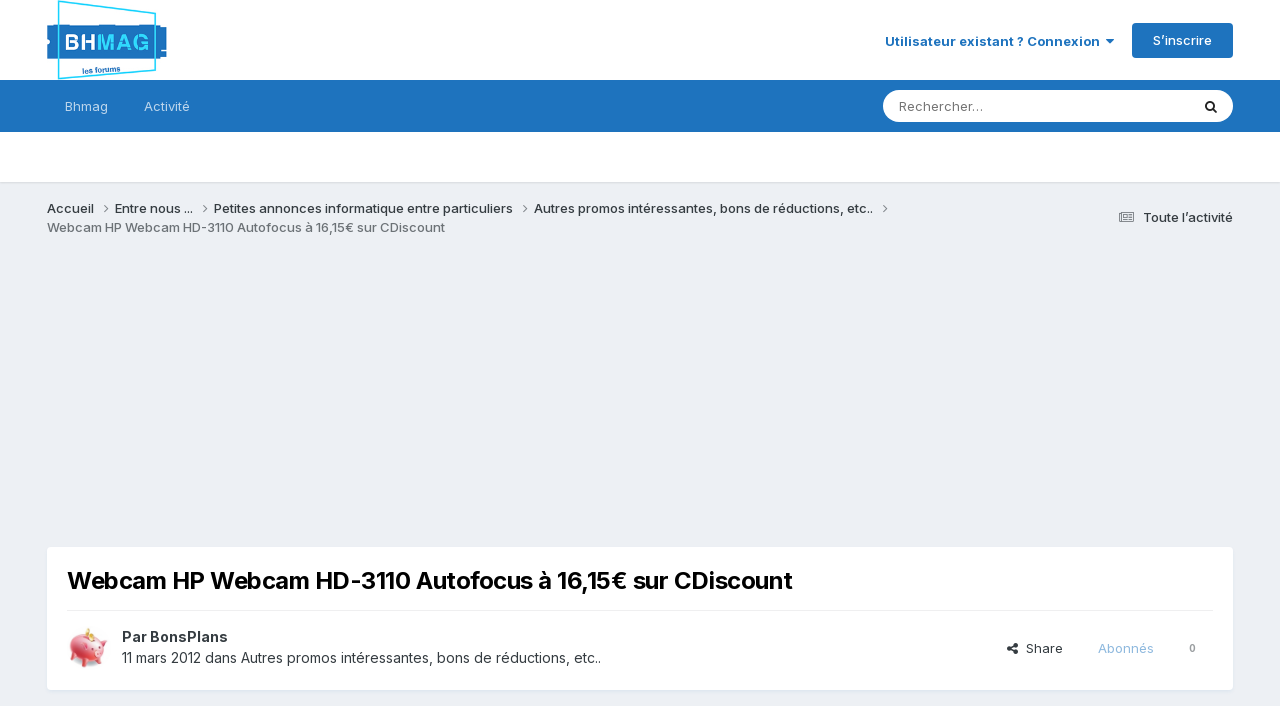

--- FILE ---
content_type: text/html;charset=UTF-8
request_url: https://www.bhmag.fr/forum/topic/27652-webcam-hp-webcam-hd-3110-autofocus-%C3%A0-1615%E2%82%AC-sur-cdiscount/
body_size: 10059
content:
<!DOCTYPE html>
<html lang="fr-FR" dir="ltr">
	<head>
		<meta charset="utf-8">
        
		<title>Webcam HP Webcam HD-3110 Autofocus à 16,15€ sur CDiscount - Autres promos intéressantes, bons de réductions, etc.. - Forums BHmag.fr</title>
		
		
		
		

	<meta name="viewport" content="width=device-width, initial-scale=1">


	
	


	<meta name="twitter:card" content="summary" />


	
		<meta name="twitter:site" content="@bhmag" />
	



	
		
			
				<meta property="og:title" content="Webcam HP Webcam HD-3110 Autofocus à 16,15€ sur CDiscount">
			
		
	

	
		
			
				<meta property="og:type" content="website">
			
		
	

	
		
			
				<meta property="og:url" content="https://www.bhmag.fr/forum/topic/27652-webcam-hp-webcam-hd-3110-autofocus-%C3%A0-1615%E2%82%AC-sur-cdiscount/">
			
		
	

	
		
			
				<meta name="description" content="La webcam HP Webcam HD-3110 Autofocus est en promo à 16,15€ sur le site CDiscount. WEBCAM HP Webcam HD-3110 Autofocus Webcam HD 720p - Format 16:9 - Photos 5 MP interpolés - Autofocus - Zoom numérique - Technologie HP TrueVision - Compatible UVC - 3 touches sur le dessus : HP Instant Image Captur...">
			
		
	

	
		
			
				<meta property="og:description" content="La webcam HP Webcam HD-3110 Autofocus est en promo à 16,15€ sur le site CDiscount. WEBCAM HP Webcam HD-3110 Autofocus Webcam HD 720p - Format 16:9 - Photos 5 MP interpolés - Autofocus - Zoom numérique - Technologie HP TrueVision - Compatible UVC - 3 touches sur le dessus : HP Instant Image Captur...">
			
		
	

	
		
			
				<meta property="og:updated_time" content="2012-03-11T10:13:07Z">
			
		
	

	
		
			
				<meta property="og:site_name" content="Forums BHmag.fr">
			
		
	

	
		
			
				<meta property="og:locale" content="fr_FR">
			
		
	


	
		<link rel="canonical" href="https://www.bhmag.fr/forum/topic/27652-webcam-hp-webcam-hd-3110-autofocus-%C3%A0-1615%E2%82%AC-sur-cdiscount/" />
	





<link rel="manifest" href="https://www.bhmag.fr/forum/manifest.webmanifest/">
<meta name="msapplication-config" content="https://www.bhmag.fr/forum/browserconfig.xml/">
<meta name="msapplication-starturl" content="/">
<meta name="application-name" content="Forums BHmag.fr">
<meta name="apple-mobile-web-app-title" content="Forums BHmag.fr">

	<meta name="theme-color" content="#ffffff">










<link rel="preload" href="//www.bhmag.fr/forum/applications/core/interface/font/fontawesome-webfont.woff2?v=4.7.0" as="font" crossorigin="anonymous">
		


	<link rel="preconnect" href="https://fonts.googleapis.com">
	<link rel="preconnect" href="https://fonts.gstatic.com" crossorigin>
	
		<link href="https://fonts.googleapis.com/css2?family=Inter:wght@300;400;500;600;700&display=swap" rel="stylesheet">
	



	<link rel='stylesheet' href='https://www.bhmag.fr/forum/uploads/css_built_1/341e4a57816af3ba440d891ca87450ff_framework.css?v=0e0157c4c81763533216' media='all'>

	<link rel='stylesheet' href='https://www.bhmag.fr/forum/uploads/css_built_1/05e81b71abe4f22d6eb8d1a929494829_responsive.css?v=0e0157c4c81763533216' media='all'>

	<link rel='stylesheet' href='https://www.bhmag.fr/forum/uploads/css_built_1/20446cf2d164adcc029377cb04d43d17_flags.css?v=0e0157c4c81763533216' media='all'>

	<link rel='stylesheet' href='https://www.bhmag.fr/forum/uploads/css_built_1/90eb5adf50a8c640f633d47fd7eb1778_core.css?v=0e0157c4c81763533216' media='all'>

	<link rel='stylesheet' href='https://www.bhmag.fr/forum/uploads/css_built_1/5a0da001ccc2200dc5625c3f3934497d_core_responsive.css?v=0e0157c4c81763533216' media='all'>

	<link rel='stylesheet' href='https://www.bhmag.fr/forum/uploads/css_built_1/62e269ced0fdab7e30e026f1d30ae516_forums.css?v=0e0157c4c81763533216' media='all'>

	<link rel='stylesheet' href='https://www.bhmag.fr/forum/uploads/css_built_1/76e62c573090645fb99a15a363d8620e_forums_responsive.css?v=0e0157c4c81763533216' media='all'>

	<link rel='stylesheet' href='https://www.bhmag.fr/forum/uploads/css_built_1/ebdea0c6a7dab6d37900b9190d3ac77b_topics.css?v=0e0157c4c81763533216' media='all'>





<link rel='stylesheet' href='https://www.bhmag.fr/forum/uploads/css_built_1/258adbb6e4f3e83cd3b355f84e3fa002_custom.css?v=0e0157c4c81763533216' media='all'>




		
		

	
	<link rel='shortcut icon' href='https://www.bhmag.fr/forum/uploads/monthly_2021_04/bhmag-2021-favicon-16x16.jpg' type="image/jpeg">

	</head>
	<body class='ipsApp ipsApp_front ipsJS_none ipsClearfix' data-controller='core.front.core.app' data-message="" data-pageApp='forums' data-pageLocation='front' data-pageModule='forums' data-pageController='topic' data-pageID='27652'  >
		
        

        

		<a href='#ipsLayout_mainArea' class='ipsHide' title='Aller au contenu principal de cette page' accesskey='m'>Aller au contenu</a>
		





		<div id='ipsLayout_header' class='ipsClearfix'>
			<header>
				<div class='ipsLayout_container'>
					


<a href='https://www.bhmag.fr/forum/' id='elLogo' accesskey='1'><img src="https://www.bhmag.fr/forum/uploads/monthly_2021_04/bhmag-2021-logo-forum.jpg.27870d17a3ca118e4b13ee6d0f087102.jpg" alt='Forums BHmag.fr'></a>

					
						

	<ul id='elUserNav' class='ipsList_inline cSignedOut ipsResponsive_showDesktop'>
		
        
		
        
        
            
            <li id='elSignInLink'>
                <a href='https://www.bhmag.fr/forum/login/' data-ipsMenu-closeOnClick="false" data-ipsMenu id='elUserSignIn'>
                    Utilisateur existant ? Connexion &nbsp;<i class='fa fa-caret-down'></i>
                </a>
                
<div id='elUserSignIn_menu' class='ipsMenu ipsMenu_auto ipsHide'>
	<form accept-charset='utf-8' method='post' action='https://www.bhmag.fr/forum/login/'>
		<input type="hidden" name="csrfKey" value="7c3a6d667c77fccdb5752fcd4f53a8e6">
		<input type="hidden" name="ref" value="aHR0cHM6Ly93d3cuYmhtYWcuZnIvZm9ydW0vdG9waWMvMjc2NTItd2ViY2FtLWhwLXdlYmNhbS1oZC0zMTEwLWF1dG9mb2N1cy0lQzMlQTAtMTYxNSVFMiU4MiVBQy1zdXItY2Rpc2NvdW50Lw==">
		<div data-role="loginForm">
			
			
			
				
<div class="ipsPad ipsForm ipsForm_vertical">
	<h4 class="ipsType_sectionHead">Connexion</h4>
	<br><br>
	<ul class='ipsList_reset'>
		<li class="ipsFieldRow ipsFieldRow_noLabel ipsFieldRow_fullWidth">
			
			
				<input type="email" placeholder="Adresse de courriel" name="auth" autocomplete="email">
			
		</li>
		<li class="ipsFieldRow ipsFieldRow_noLabel ipsFieldRow_fullWidth">
			<input type="password" placeholder="Mot de passe" name="password" autocomplete="current-password">
		</li>
		<li class="ipsFieldRow ipsFieldRow_checkbox ipsClearfix">
			<span class="ipsCustomInput">
				<input type="checkbox" name="remember_me" id="remember_me_checkbox" value="1" checked aria-checked="true">
				<span></span>
			</span>
			<div class="ipsFieldRow_content">
				<label class="ipsFieldRow_label" for="remember_me_checkbox">Se souvenir de moi</label>
				<span class="ipsFieldRow_desc">Non recommandé sur les ordinateurs partagés</span>
			</div>
		</li>
		<li class="ipsFieldRow ipsFieldRow_fullWidth">
			<button type="submit" name="_processLogin" value="usernamepassword" class="ipsButton ipsButton_primary ipsButton_small" id="elSignIn_submit">Connexion</button>
			
				<p class="ipsType_right ipsType_small">
					
						<a href='https://www.bhmag.fr/forum/lostpassword/' data-ipsDialog data-ipsDialog-title='Mot de passe oublié ?'>
					
					Mot de passe oublié ?</a>
				</p>
			
		</li>
	</ul>
</div>
			
		</div>
	</form>
</div>
            </li>
            
        
		
			<li>
				
					<a href='https://www.bhmag.fr/forum/register/' data-ipsDialog data-ipsDialog-size='narrow' data-ipsDialog-title='S’inscrire' id='elRegisterButton' class='ipsButton ipsButton_normal ipsButton_primary'>S’inscrire</a>
				
			</li>
		
	</ul>

						
<ul class='ipsMobileHamburger ipsList_reset ipsResponsive_hideDesktop'>
	<li data-ipsDrawer data-ipsDrawer-drawerElem='#elMobileDrawer'>
		<a href='#'>
			
			
				
			
			
			
			<i class='fa fa-navicon'></i>
		</a>
	</li>
</ul>
					
				</div>
			</header>
			

	<nav data-controller='core.front.core.navBar' class=' ipsResponsive_showDesktop'>
		<div class='ipsNavBar_primary ipsLayout_container '>
			<ul data-role="primaryNavBar" class='ipsClearfix'>
				


	
		
		
		<li  id='elNavSecondary_16' data-role="navBarItem" data-navApp="core" data-navExt="CustomItem">
			
			
				<a href="https://www.bhmag.fr/"  data-navItem-id="16" >
					Bhmag<span class='ipsNavBar_active__identifier'></span>
				</a>
			
			
				<ul class='ipsNavBar_secondary ipsHide' data-role='secondaryNavBar'>
					


	
		
		
		<li  id='elNavSecondary_17' data-role="navBarItem" data-navApp="core" data-navExt="CustomItem">
			
			
				<a href="https://www.bhmag.fr/actualites/"  data-navItem-id="17" >
					Actualités<span class='ipsNavBar_active__identifier'></span>
				</a>
			
			
		</li>
	
	

	
		
		
		<li  id='elNavSecondary_18' data-role="navBarItem" data-navApp="core" data-navExt="CustomItem">
			
			
				<a href="https://www.bhmag.fr/tests-dossiers/"  data-navItem-id="18" >
					Tests et dossiers<span class='ipsNavBar_active__identifier'></span>
				</a>
			
			
		</li>
	
	

	
		
		
		<li  id='elNavSecondary_19' data-role="navBarItem" data-navApp="core" data-navExt="CustomItem">
			
			
				<a href="https://www.bhmag.fr/telecharger/"  data-navItem-id="19" >
					Téléchargements<span class='ipsNavBar_active__identifier'></span>
				</a>
			
			
		</li>
	
	

	
		
		
		<li  id='elNavSecondary_20' data-role="navBarItem" data-navApp="core" data-navExt="CustomItem">
			
			
				<a href="https://www.bhmag.fr/astuces/"  data-navItem-id="20" >
					Trucs et astuces<span class='ipsNavBar_active__identifier'></span>
				</a>
			
			
		</li>
	
	

	
		
		
		<li  id='elNavSecondary_21' data-role="navBarItem" data-navApp="core" data-navExt="CustomItem">
			
			
				<a href="https://www.bhmag.fr/actualites/bons-plans/"  data-navItem-id="21" >
					Bons Plans<span class='ipsNavBar_active__identifier'></span>
				</a>
			
			
		</li>
	
	

					<li class='ipsHide' id='elNavigationMore_16' data-role='navMore'>
						<a href='#' data-ipsMenu data-ipsMenu-appendTo='#elNavigationMore_16' id='elNavigationMore_16_dropdown'>Plus <i class='fa fa-caret-down'></i></a>
						<ul class='ipsHide ipsMenu ipsMenu_auto' id='elNavigationMore_16_dropdown_menu' data-role='moreDropdown'></ul>
					</li>
				</ul>
			
		</li>
	
	

	
	

	
		
		
		<li  id='elNavSecondary_2' data-role="navBarItem" data-navApp="core" data-navExt="CustomItem">
			
			
				<a href="https://www.bhmag.fr/forum/discover/"  data-navItem-id="2" >
					Activité<span class='ipsNavBar_active__identifier'></span>
				</a>
			
			
				<ul class='ipsNavBar_secondary ipsHide' data-role='secondaryNavBar'>
					


	
		
		
		<li  id='elNavSecondary_4' data-role="navBarItem" data-navApp="core" data-navExt="AllActivity">
			
			
				<a href="https://www.bhmag.fr/forum/discover/"  data-navItem-id="4" >
					Toute l’activité<span class='ipsNavBar_active__identifier'></span>
				</a>
			
			
		</li>
	
	

	
	

	
	

	
	

	
		
		
		<li  id='elNavSecondary_8' data-role="navBarItem" data-navApp="core" data-navExt="Search">
			
			
				<a href="https://www.bhmag.fr/forum/search/"  data-navItem-id="8" >
					Rechercher<span class='ipsNavBar_active__identifier'></span>
				</a>
			
			
		</li>
	
	

	
	

					<li class='ipsHide' id='elNavigationMore_2' data-role='navMore'>
						<a href='#' data-ipsMenu data-ipsMenu-appendTo='#elNavigationMore_2' id='elNavigationMore_2_dropdown'>Plus <i class='fa fa-caret-down'></i></a>
						<ul class='ipsHide ipsMenu ipsMenu_auto' id='elNavigationMore_2_dropdown_menu' data-role='moreDropdown'></ul>
					</li>
				</ul>
			
		</li>
	
	

	
	

				<li class='ipsHide' id='elNavigationMore' data-role='navMore'>
					<a href='#' data-ipsMenu data-ipsMenu-appendTo='#elNavigationMore' id='elNavigationMore_dropdown'>Plus</a>
					<ul class='ipsNavBar_secondary ipsHide' data-role='secondaryNavBar'>
						<li class='ipsHide' id='elNavigationMore_more' data-role='navMore'>
							<a href='#' data-ipsMenu data-ipsMenu-appendTo='#elNavigationMore_more' id='elNavigationMore_more_dropdown'>Plus <i class='fa fa-caret-down'></i></a>
							<ul class='ipsHide ipsMenu ipsMenu_auto' id='elNavigationMore_more_dropdown_menu' data-role='moreDropdown'></ul>
						</li>
					</ul>
				</li>
			</ul>
			

	<div id="elSearchWrapper">
		<div id='elSearch' data-controller="core.front.core.quickSearch">
			<form accept-charset='utf-8' action='//www.bhmag.fr/forum/search/?do=quicksearch' method='post'>
                <input type='search' id='elSearchField' placeholder='Rechercher…' name='q' autocomplete='off' aria-label='Rechercher'>
                <details class='cSearchFilter'>
                    <summary class='cSearchFilter__text'></summary>
                    <ul class='cSearchFilter__menu'>
                        
                        <li><label><input type="radio" name="type" value="all" ><span class='cSearchFilter__menuText'>N’importe où</span></label></li>
                        
                            
                                <li><label><input type="radio" name="type" value='contextual_{&quot;type&quot;:&quot;forums_topic&quot;,&quot;nodes&quot;:19}' checked><span class='cSearchFilter__menuText'>Ce forum</span></label></li>
                            
                                <li><label><input type="radio" name="type" value='contextual_{&quot;type&quot;:&quot;forums_topic&quot;,&quot;item&quot;:27652}' checked><span class='cSearchFilter__menuText'>Ce sujet</span></label></li>
                            
                        
                        
                            <li><label><input type="radio" name="type" value="calendar_event"><span class='cSearchFilter__menuText'>Évènements</span></label></li>
                        
                            <li><label><input type="radio" name="type" value="core_statuses_status"><span class='cSearchFilter__menuText'>Mises à jour de statut</span></label></li>
                        
                            <li><label><input type="radio" name="type" value="forums_topic"><span class='cSearchFilter__menuText'>Sujets</span></label></li>
                        
                            <li><label><input type="radio" name="type" value="core_members"><span class='cSearchFilter__menuText'>Membres</span></label></li>
                        
                    </ul>
                </details>
				<button class='cSearchSubmit' type="submit" aria-label='Rechercher'><i class="fa fa-search"></i></button>
			</form>
		</div>
	</div>

		</div>
	</nav>

			
<ul id='elMobileNav' class='ipsResponsive_hideDesktop' data-controller='core.front.core.mobileNav'>
	
		
			
			
				
				
			
				
				
			
				
					<li id='elMobileBreadcrumb'>
						<a href='https://www.bhmag.fr/forum/forum/19-autres-promos-int%C3%A9ressantes-bons-de-r%C3%A9ductions-etc/'>
							<span>Autres promos intéressantes, bons de réductions, etc..</span>
						</a>
					</li>
				
				
			
				
				
			
		
	
	
	
	<li >
		<a data-action="defaultStream" href='https://www.bhmag.fr/forum/discover/'><i class="fa fa-newspaper-o" aria-hidden="true"></i></a>
	</li>

	

	
		<li class='ipsJS_show'>
			<a href='https://www.bhmag.fr/forum/search/'><i class='fa fa-search'></i></a>
		</li>
	
</ul>
		</div>
		<main id='ipsLayout_body' class='ipsLayout_container'>
			<div id='ipsLayout_contentArea'>
				<div id='ipsLayout_contentWrapper'>
					
<nav class='ipsBreadcrumb ipsBreadcrumb_top ipsFaded_withHover'>
	

	<ul class='ipsList_inline ipsPos_right'>
		
		<li >
			<a data-action="defaultStream" class='ipsType_light '  href='https://www.bhmag.fr/forum/discover/'><i class="fa fa-newspaper-o" aria-hidden="true"></i> <span>Toute l’activité</span></a>
		</li>
		
	</ul>

	<ul data-role="breadcrumbList">
		<li>
			<a title="Accueil" href='https://www.bhmag.fr/forum/'>
				<span>Accueil <i class='fa fa-angle-right'></i></span>
			</a>
		</li>
		
		
			<li>
				
					<a href='https://www.bhmag.fr/forum/forum/28-entre-nous/'>
						<span>Entre nous ... <i class='fa fa-angle-right' aria-hidden="true"></i></span>
					</a>
				
			</li>
		
			<li>
				
					<a href='https://www.bhmag.fr/forum/forum/6-petites-annonces-informatique-entre-particuliers/'>
						<span>Petites annonces informatique entre particuliers <i class='fa fa-angle-right' aria-hidden="true"></i></span>
					</a>
				
			</li>
		
			<li>
				
					<a href='https://www.bhmag.fr/forum/forum/19-autres-promos-int%C3%A9ressantes-bons-de-r%C3%A9ductions-etc/'>
						<span>Autres promos intéressantes, bons de réductions, etc.. <i class='fa fa-angle-right' aria-hidden="true"></i></span>
					</a>
				
			</li>
		
			<li>
				
					Webcam HP Webcam HD-3110 Autofocus à 16,15€ sur CDiscount
				
			</li>
		
	</ul>
</nav>
					
					<div id='ipsLayout_mainArea'>
						<script async src="https://pagead2.googlesyndication.com/pagead/js/adsbygoogle.js"></script>
<!-- pub-horizontale-2021-forum -->
<ins class="adsbygoogle"
     style="display:block"
     data-ad-client="ca-pub-6243877585241391"
     data-ad-slot="7309510540"
     data-ad-format="auto"
     data-full-width-responsive="true"></ins>
<script>
     (adsbygoogle = window.adsbygoogle || []).push({});
</script>
						
						
						

	




						



<div class='ipsPageHeader ipsResponsive_pull ipsBox ipsPadding sm:ipsPadding:half ipsMargin_bottom'>
		
	
	<div class='ipsFlex ipsFlex-ai:center ipsFlex-fw:wrap ipsGap:4'>
		<div class='ipsFlex-flex:11'>
			<h1 class='ipsType_pageTitle ipsContained_container'>
				

				
				
					<span class='ipsType_break ipsContained'>
						<span>Webcam HP Webcam HD-3110 Autofocus à 16,15€ sur CDiscount</span>
					</span>
				
			</h1>
			
			
		</div>
		
	</div>
	<hr class='ipsHr'>
	<div class='ipsPageHeader__meta ipsFlex ipsFlex-jc:between ipsFlex-ai:center ipsFlex-fw:wrap ipsGap:3'>
		<div class='ipsFlex-flex:11'>
			<div class='ipsPhotoPanel ipsPhotoPanel_mini ipsPhotoPanel_notPhone ipsClearfix'>
				


	<a href="https://www.bhmag.fr/forum/profile/16171-bonsplans/" rel="nofollow" data-ipsHover data-ipsHover-width="370" data-ipsHover-target="https://www.bhmag.fr/forum/profile/16171-bonsplans/?do=hovercard" class="ipsUserPhoto ipsUserPhoto_mini" title="Aller sur le profil de BonsPlans">
		<img src='https://www.bhmag.fr/forum/uploads/profile/photo-thumb-16171.jpg' alt='BonsPlans' loading="lazy">
	</a>

				<div>
					<p class='ipsType_reset ipsType_blendLinks'>
						<span class='ipsType_normal'>
						
							<strong>Par 


<a href='https://www.bhmag.fr/forum/profile/16171-bonsplans/' rel="nofollow" data-ipsHover data-ipsHover-width='370' data-ipsHover-target='https://www.bhmag.fr/forum/profile/16171-bonsplans/?do=hovercard&amp;referrer=https%253A%252F%252Fwww.bhmag.fr%252Fforum%252Ftopic%252F27652-webcam-hp-webcam-hd-3110-autofocus-%2525C3%2525A0-1615%2525E2%252582%2525AC-sur-cdiscount%252F' title="Aller sur le profil de BonsPlans" class="ipsType_break">BonsPlans</a></strong><br />
							<span class='ipsType_light'><time datetime='2012-03-11T10:13:07Z' title='11/03/2012 10:13' data-short='13 a'>11 mars 2012</time> dans <a href="https://www.bhmag.fr/forum/forum/19-autres-promos-int%C3%A9ressantes-bons-de-r%C3%A9ductions-etc/">Autres promos intéressantes, bons de réductions, etc..</a></span>
						
						</span>
					</p>
				</div>
			</div>
		</div>
		
			<div class='ipsFlex-flex:01 ipsResponsive_hidePhone'>
				<div class='ipsShareLinks'>
					
						


    <a href='#elShareItem_145264555_menu' id='elShareItem_145264555' data-ipsMenu class='ipsShareButton ipsButton ipsButton_verySmall ipsButton_link ipsButton_link--light'>
        <span><i class='fa fa-share-alt'></i></span> &nbsp;Share
    </a>

    <div class='ipsPadding ipsMenu ipsMenu_normal ipsHide' id='elShareItem_145264555_menu' data-controller="core.front.core.sharelink">
        
        
        <span data-ipsCopy data-ipsCopy-flashmessage>
            <a href="https://www.bhmag.fr/forum/topic/27652-webcam-hp-webcam-hd-3110-autofocus-%C3%A0-1615%E2%82%AC-sur-cdiscount/" class="ipsButton ipsButton_light ipsButton_small ipsButton_fullWidth" data-role="copyButton" data-clipboard-text="https://www.bhmag.fr/forum/topic/27652-webcam-hp-webcam-hd-3110-autofocus-%C3%A0-1615%E2%82%AC-sur-cdiscount/" data-ipstooltip title='Copy Link to Clipboard'><i class="fa fa-clone"></i> https://www.bhmag.fr/forum/topic/27652-webcam-hp-webcam-hd-3110-autofocus-%C3%A0-1615%E2%82%AC-sur-cdiscount/</a>
        </span>
        <ul class='ipsShareLinks ipsMargin_top:half'>
            
                <li>
<a href="https://x.com/share?url=https%3A%2F%2Fwww.bhmag.fr%2Fforum%2Ftopic%2F27652-webcam-hp-webcam-hd-3110-autofocus-%2525C3%2525A0-1615%2525E2%252582%2525AC-sur-cdiscount%2F" class="cShareLink cShareLink_x" target="_blank" data-role="shareLink" title='Share on X' data-ipsTooltip rel='nofollow noopener'>
    <i class="fa fa-x"></i>
</a></li>
            
                <li>
<a href="https://www.facebook.com/sharer/sharer.php?u=https%3A%2F%2Fwww.bhmag.fr%2Fforum%2Ftopic%2F27652-webcam-hp-webcam-hd-3110-autofocus-%25C3%25A0-1615%25E2%2582%25AC-sur-cdiscount%2F" class="cShareLink cShareLink_facebook" target="_blank" data-role="shareLink" title='Partager sur Facebook' data-ipsTooltip rel='noopener nofollow'>
	<i class="fa fa-facebook"></i>
</a></li>
            
        </ul>
        
            <hr class='ipsHr'>
            <button class='ipsHide ipsButton ipsButton_verySmall ipsButton_light ipsButton_fullWidth ipsMargin_top:half' data-controller='core.front.core.webshare' data-role='webShare' data-webShareTitle='Webcam HP Webcam HD-3110 Autofocus à 16,15€ sur CDiscount' data-webShareText='Webcam HP Webcam HD-3110 Autofocus à 16,15€ sur CDiscount' data-webShareUrl='https://www.bhmag.fr/forum/topic/27652-webcam-hp-webcam-hd-3110-autofocus-%C3%A0-1615%E2%82%AC-sur-cdiscount/'>More sharing options...</button>
        
    </div>

					
					
                    

					



					

<div data-followApp='forums' data-followArea='topic' data-followID='27652' data-controller='core.front.core.followButton'>
	

	<a href='https://www.bhmag.fr/forum/login/' rel="nofollow" class="ipsFollow ipsPos_middle ipsButton ipsButton_light ipsButton_verySmall ipsButton_disabled" data-role="followButton" data-ipsTooltip title='Connectez-vous pour activer le suivi'>
		<span>Abonnés</span>
		<span class='ipsCommentCount'>0</span>
	</a>

</div>
				</div>
			</div>
					
	</div>
	
	
</div>








<div class='ipsClearfix'>
	<ul class="ipsToolList ipsToolList_horizontal ipsClearfix ipsSpacer_both ipsResponsive_hidePhone">
		
		
			<li class='ipsResponsive_hidePhone'>
				
					<a href="https://www.bhmag.fr/forum/forum/19-autres-promos-int%C3%A9ressantes-bons-de-r%C3%A9ductions-etc/?do=add" rel="nofollow" class='ipsButton ipsButton_link ipsButton_medium ipsButton_fullWidth' title='Commencer un nouveau sujet dans ce forum'>Commencer un nouveau sujet</a>
				
			</li>
		
		
	</ul>
</div>

<div id='comments' data-controller='core.front.core.commentFeed,forums.front.topic.view, core.front.core.ignoredComments' data-autoPoll data-baseURL='https://www.bhmag.fr/forum/topic/27652-webcam-hp-webcam-hd-3110-autofocus-%C3%A0-1615%E2%82%AC-sur-cdiscount/' data-lastPage data-feedID='topic-27652' class='cTopic ipsClear ipsSpacer_top'>
	
			
	

	

<div data-controller='core.front.core.recommendedComments' data-url='https://www.bhmag.fr/forum/topic/27652-webcam-hp-webcam-hd-3110-autofocus-%C3%A0-1615%E2%82%AC-sur-cdiscount/?recommended=comments' class='ipsRecommendedComments ipsHide'>
	<div data-role="recommendedComments">
		<h2 class='ipsType_sectionHead ipsType_large ipsType_bold ipsMargin_bottom'>Messages recommandés</h2>
		
	</div>
</div>
	
	<div id="elPostFeed" data-role='commentFeed' data-controller='core.front.core.moderation' >
		<form action="https://www.bhmag.fr/forum/topic/27652-webcam-hp-webcam-hd-3110-autofocus-%C3%A0-1615%E2%82%AC-sur-cdiscount/?csrfKey=7c3a6d667c77fccdb5752fcd4f53a8e6&amp;do=multimodComment" method="post" data-ipsPageAction data-role='moderationTools'>
			
			
				

					

					
					



<a id='findComment-327926'></a>
<a id='comment-327926'></a>
<article  id='elComment_327926' class='cPost ipsBox ipsResponsive_pull  ipsComment  ipsComment_parent ipsClearfix ipsClear ipsColumns ipsColumns_noSpacing ipsColumns_collapsePhone    '>
	

	

	<div class='cAuthorPane_mobile ipsResponsive_showPhone'>
		<div class='cAuthorPane_photo'>
			<div class='cAuthorPane_photoWrap'>
				


	<a href="https://www.bhmag.fr/forum/profile/16171-bonsplans/" rel="nofollow" data-ipsHover data-ipsHover-width="370" data-ipsHover-target="https://www.bhmag.fr/forum/profile/16171-bonsplans/?do=hovercard" class="ipsUserPhoto ipsUserPhoto_large" title="Aller sur le profil de BonsPlans">
		<img src='https://www.bhmag.fr/forum/uploads/profile/photo-thumb-16171.jpg' alt='BonsPlans' loading="lazy">
	</a>

				
				<span class="cAuthorPane_badge cAuthorPane_badge--moderator" data-ipsTooltip title="BonsPlans is a moderator"></span>
				
				
					<a href="https://www.bhmag.fr/forum/profile/16171-bonsplans/badges/" rel="nofollow">
						
<img src='https://www.bhmag.fr/forum/uploads/monthly_2021_06/1_Newbie.svg' loading="lazy" alt="Newbie" class="cAuthorPane_badge cAuthorPane_badge--rank ipsOutline ipsOutline:2px" data-ipsTooltip title="Rang: Newbie (1/14)">
					</a>
				
			</div>
		</div>
		<div class='cAuthorPane_content'>
			<h3 class='ipsType_sectionHead cAuthorPane_author ipsType_break ipsType_blendLinks ipsFlex ipsFlex-ai:center'>
				


<a href='https://www.bhmag.fr/forum/profile/16171-bonsplans/' rel="nofollow" data-ipsHover data-ipsHover-width='370' data-ipsHover-target='https://www.bhmag.fr/forum/profile/16171-bonsplans/?do=hovercard&amp;referrer=https%253A%252F%252Fwww.bhmag.fr%252Fforum%252Ftopic%252F27652-webcam-hp-webcam-hd-3110-autofocus-%2525C3%2525A0-1615%2525E2%252582%2525AC-sur-cdiscount%252F' title="Aller sur le profil de BonsPlans" class="ipsType_break">BonsPlans</a>
			</h3>
			<div class='ipsType_light ipsType_reset'>
			    <a href='https://www.bhmag.fr/forum/topic/27652-webcam-hp-webcam-hd-3110-autofocus-%C3%A0-1615%E2%82%AC-sur-cdiscount/#findComment-327926' rel="nofollow" class='ipsType_blendLinks'>Posté(e) <time datetime='2012-03-11T10:13:07Z' title='11/03/2012 10:13' data-short='13 a'>11 mars 2012</time></a>
				
			</div>
		</div>
	</div>
	<aside class='ipsComment_author cAuthorPane ipsColumn ipsColumn_medium ipsResponsive_hidePhone'>
		<h3 class='ipsType_sectionHead cAuthorPane_author ipsType_blendLinks ipsType_break'><strong>


<a href='https://www.bhmag.fr/forum/profile/16171-bonsplans/' rel="nofollow" data-ipsHover data-ipsHover-width='370' data-ipsHover-target='https://www.bhmag.fr/forum/profile/16171-bonsplans/?do=hovercard&amp;referrer=https%253A%252F%252Fwww.bhmag.fr%252Fforum%252Ftopic%252F27652-webcam-hp-webcam-hd-3110-autofocus-%2525C3%2525A0-1615%2525E2%252582%2525AC-sur-cdiscount%252F' title="Aller sur le profil de BonsPlans" class="ipsType_break">BonsPlans</a></strong>
			
		</h3>
		<ul class='cAuthorPane_info ipsList_reset'>
			<li data-role='photo' class='cAuthorPane_photo'>
				<div class='cAuthorPane_photoWrap'>
					


	<a href="https://www.bhmag.fr/forum/profile/16171-bonsplans/" rel="nofollow" data-ipsHover data-ipsHover-width="370" data-ipsHover-target="https://www.bhmag.fr/forum/profile/16171-bonsplans/?do=hovercard" class="ipsUserPhoto ipsUserPhoto_large" title="Aller sur le profil de BonsPlans">
		<img src='https://www.bhmag.fr/forum/uploads/profile/photo-thumb-16171.jpg' alt='BonsPlans' loading="lazy">
	</a>

					
						<span class="cAuthorPane_badge cAuthorPane_badge--moderator" data-ipsTooltip title="BonsPlans is a moderator"></span>
					
					
						
<img src='https://www.bhmag.fr/forum/uploads/monthly_2021_06/1_Newbie.svg' loading="lazy" alt="Newbie" class="cAuthorPane_badge cAuthorPane_badge--rank ipsOutline ipsOutline:2px" data-ipsTooltip title="Rang: Newbie (1/14)">
					
				</div>
			</li>
			
				<li data-role='group'>Members</li>
				
			
			
				<li data-role='stats' class='ipsMargin_top'>
					<ul class="ipsList_reset ipsType_light ipsFlex ipsFlex-ai:center ipsFlex-jc:center ipsGap_row:2 cAuthorPane_stats">
						<li>
							
								<a href="https://www.bhmag.fr/forum/profile/16171-bonsplans/content/" rel="nofollow" title="3 680 messages " data-ipsTooltip class="ipsType_blendLinks">
							
								<i class="fa fa-comment"></i> 3,7k
							
								</a>
							
						</li>
						
					</ul>
				</li>
			
			
				

	
	<li data-role='custom-field' class='ipsResponsive_hidePhone ipsType_break'>
		
<span class='ft'>Gender:</span><span class='fc'>Male</span>
	</li>
	

			
		</ul>
	</aside>
	<div class='ipsColumn ipsColumn_fluid ipsMargin:none'>
		

<div id='comment-327926_wrap' data-controller='core.front.core.comment' data-commentApp='forums' data-commentType='forums' data-commentID="327926" data-quoteData='{&quot;userid&quot;:16171,&quot;username&quot;:&quot;BonsPlans&quot;,&quot;timestamp&quot;:1331460787,&quot;contentapp&quot;:&quot;forums&quot;,&quot;contenttype&quot;:&quot;forums&quot;,&quot;contentid&quot;:27652,&quot;contentclass&quot;:&quot;forums_Topic&quot;,&quot;contentcommentid&quot;:327926}' class='ipsComment_content ipsType_medium'>

	<div class='ipsComment_meta ipsType_light ipsFlex ipsFlex-ai:center ipsFlex-jc:between ipsFlex-fd:row-reverse'>
		<div class='ipsType_light ipsType_reset ipsType_blendLinks ipsComment_toolWrap'>
			<div class='ipsResponsive_hidePhone ipsComment_badges'>
				<ul class='ipsList_reset ipsFlex ipsFlex-jc:end ipsFlex-fw:wrap ipsGap:2 ipsGap_row:1'>
					
					
					
					
					
				</ul>
			</div>
			<ul class='ipsList_reset ipsComment_tools'>
				<li>
					<a href='#elControls_327926_menu' class='ipsComment_ellipsis' id='elControls_327926' title='Plus d’options…' data-ipsMenu data-ipsMenu-appendTo='#comment-327926_wrap'><i class='fa fa-ellipsis-h'></i></a>
					<ul id='elControls_327926_menu' class='ipsMenu ipsMenu_narrow ipsHide'>
						
						
                        
						
						
						
							
								
							
							
							
							
							
							
						
					</ul>
				</li>
				
			</ul>
		</div>

		<div class='ipsType_reset ipsResponsive_hidePhone'>
		   
		   Posté(e) <time datetime='2012-03-11T10:13:07Z' title='11/03/2012 10:13' data-short='13 a'>11 mars 2012</time>
		   
			
			<span class='ipsResponsive_hidePhone'>
				
				
			</span>
		</div>
	</div>

	

    

	<div class='cPost_contentWrap'>
		
		<div data-role='commentContent' class='ipsType_normal ipsType_richText ipsPadding_bottom ipsContained' data-controller='core.front.core.lightboxedImages'>
			<p>La webcam HP Webcam HD-3110 Autofocus est en promo à <a href="http://clk.tradedoubler.com/click?p=44601&amp;a=397000&amp;g=0&amp;url=http://www.cdiscount.com/informatique/clavier-souris-webcam/hp-webcam-hd-3110-autofocus/f-10702081011-bk357aa.html" rel="external"><strong>16,15€ sur le site CDiscount</strong></a>.</p>
<p> </p>
<p> </p>
<p>WEBCAM HP Webcam HD-3110 Autofocus</p>
<p> </p>
<p>Webcam HD 720p - Format 16:9 - Photos 5 MP interpolés - Autofocus - Zoom numérique - Technologie HP TrueVision - Compatible UVC - 3 touches sur le dessus : HP Instant Image Capture, HP Instant Chat Button et HP Instant Video - Garantie 2 ans.</p>
<p> </p>
<p><img src="//www.bhmag.fr/forum/applications/core/interface/js/spacer.png" alt="hp-webcam-hd-3110-autofocus.jpg" data-src="http://i4.cdscdn.com/pdt/7/A/A/2/d/BK357AA/rw/hp-webcam-hd-3110-autofocus.jpg"></p>

			
		</div>

		

		
			

		
	</div>

	
    
</div>
	</div>
</article>
					
					
						<script async src="https://pagead2.googlesyndication.com/pagead/js/adsbygoogle.js"></script>
<!-- pub-carre-2021-forum -->
<ins class="adsbygoogle"
     style="display:block"
     data-ad-client="ca-pub-6243877585241391"
     data-ad-slot="5402721879"
     data-ad-format="auto"
     data-full-width-responsive="true"></ins>
<script>
     (adsbygoogle = window.adsbygoogle || []).push({});
</script>
					
					
				
			
			
<input type="hidden" name="csrfKey" value="7c3a6d667c77fccdb5752fcd4f53a8e6" />


		</form>
	</div>

	
	
	
	
	

	
		<div class='ipsBox ipsPadding ipsResponsive_pull ipsResponsive_showPhone ipsMargin_top'>
			<div class='ipsShareLinks'>
				
					


    <a href='#elShareItem_675166466_menu' id='elShareItem_675166466' data-ipsMenu class='ipsShareButton ipsButton ipsButton_verySmall ipsButton_light '>
        <span><i class='fa fa-share-alt'></i></span> &nbsp;Share
    </a>

    <div class='ipsPadding ipsMenu ipsMenu_normal ipsHide' id='elShareItem_675166466_menu' data-controller="core.front.core.sharelink">
        
        
        <span data-ipsCopy data-ipsCopy-flashmessage>
            <a href="https://www.bhmag.fr/forum/topic/27652-webcam-hp-webcam-hd-3110-autofocus-%C3%A0-1615%E2%82%AC-sur-cdiscount/" class="ipsButton ipsButton_light ipsButton_small ipsButton_fullWidth" data-role="copyButton" data-clipboard-text="https://www.bhmag.fr/forum/topic/27652-webcam-hp-webcam-hd-3110-autofocus-%C3%A0-1615%E2%82%AC-sur-cdiscount/" data-ipstooltip title='Copy Link to Clipboard'><i class="fa fa-clone"></i> https://www.bhmag.fr/forum/topic/27652-webcam-hp-webcam-hd-3110-autofocus-%C3%A0-1615%E2%82%AC-sur-cdiscount/</a>
        </span>
        <ul class='ipsShareLinks ipsMargin_top:half'>
            
                <li>
<a href="https://x.com/share?url=https%3A%2F%2Fwww.bhmag.fr%2Fforum%2Ftopic%2F27652-webcam-hp-webcam-hd-3110-autofocus-%2525C3%2525A0-1615%2525E2%252582%2525AC-sur-cdiscount%2F" class="cShareLink cShareLink_x" target="_blank" data-role="shareLink" title='Share on X' data-ipsTooltip rel='nofollow noopener'>
    <i class="fa fa-x"></i>
</a></li>
            
                <li>
<a href="https://www.facebook.com/sharer/sharer.php?u=https%3A%2F%2Fwww.bhmag.fr%2Fforum%2Ftopic%2F27652-webcam-hp-webcam-hd-3110-autofocus-%25C3%25A0-1615%25E2%2582%25AC-sur-cdiscount%2F" class="cShareLink cShareLink_facebook" target="_blank" data-role="shareLink" title='Partager sur Facebook' data-ipsTooltip rel='noopener nofollow'>
	<i class="fa fa-facebook"></i>
</a></li>
            
        </ul>
        
            <hr class='ipsHr'>
            <button class='ipsHide ipsButton ipsButton_verySmall ipsButton_light ipsButton_fullWidth ipsMargin_top:half' data-controller='core.front.core.webshare' data-role='webShare' data-webShareTitle='Webcam HP Webcam HD-3110 Autofocus à 16,15€ sur CDiscount' data-webShareText='Webcam HP Webcam HD-3110 Autofocus à 16,15€ sur CDiscount' data-webShareUrl='https://www.bhmag.fr/forum/topic/27652-webcam-hp-webcam-hd-3110-autofocus-%C3%A0-1615%E2%82%AC-sur-cdiscount/'>More sharing options...</button>
        
    </div>

				
				
                

                

<div data-followApp='forums' data-followArea='topic' data-followID='27652' data-controller='core.front.core.followButton'>
	

	<a href='https://www.bhmag.fr/forum/login/' rel="nofollow" class="ipsFollow ipsPos_middle ipsButton ipsButton_light ipsButton_verySmall ipsButton_disabled" data-role="followButton" data-ipsTooltip title='Connectez-vous pour activer le suivi'>
		<span>Abonnés</span>
		<span class='ipsCommentCount'>0</span>
	</a>

</div>
				
			</div>
		</div>
	
</div>



<div class='ipsPager ipsSpacer_top'>
	<div class="ipsPager_prev">
		
			<a href="https://www.bhmag.fr/forum/forum/19-autres-promos-int%C3%A9ressantes-bons-de-r%C3%A9ductions-etc/" title="Aller sur Autres promos intéressantes, bons de réductions, etc.." rel="parent">
				<span class="ipsPager_type">Aller sur la liste des sujets</span>
			</a>
		
	</div>
	
</div>


						


					</div>
					


					
<nav class='ipsBreadcrumb ipsBreadcrumb_bottom ipsFaded_withHover'>
	
		


	

	<ul class='ipsList_inline ipsPos_right'>
		
		<li >
			<a data-action="defaultStream" class='ipsType_light '  href='https://www.bhmag.fr/forum/discover/'><i class="fa fa-newspaper-o" aria-hidden="true"></i> <span>Toute l’activité</span></a>
		</li>
		
	</ul>

	<ul data-role="breadcrumbList">
		<li>
			<a title="Accueil" href='https://www.bhmag.fr/forum/'>
				<span>Accueil <i class='fa fa-angle-right'></i></span>
			</a>
		</li>
		
		
			<li>
				
					<a href='https://www.bhmag.fr/forum/forum/28-entre-nous/'>
						<span>Entre nous ... <i class='fa fa-angle-right' aria-hidden="true"></i></span>
					</a>
				
			</li>
		
			<li>
				
					<a href='https://www.bhmag.fr/forum/forum/6-petites-annonces-informatique-entre-particuliers/'>
						<span>Petites annonces informatique entre particuliers <i class='fa fa-angle-right' aria-hidden="true"></i></span>
					</a>
				
			</li>
		
			<li>
				
					<a href='https://www.bhmag.fr/forum/forum/19-autres-promos-int%C3%A9ressantes-bons-de-r%C3%A9ductions-etc/'>
						<span>Autres promos intéressantes, bons de réductions, etc.. <i class='fa fa-angle-right' aria-hidden="true"></i></span>
					</a>
				
			</li>
		
			<li>
				
					Webcam HP Webcam HD-3110 Autofocus à 16,15€ sur CDiscount
				
			</li>
		
	</ul>
</nav>
				</div>
			</div>
			
		</main>
		<footer id='ipsLayout_footer' class='ipsClearfix'>
			<div class='ipsLayout_container'>
				
				

<ul id='elFooterSocialLinks' class='ipsList_inline ipsType_center ipsSpacer_top'>
	

	
		<li class='cUserNav_icon'>
			<a href='https://www.facebook.com/bhmag.fr' target='_blank' class='cShareLink cShareLink_facebook' rel='noopener noreferrer'><i class='fa fa-facebook'></i></a>
        </li>
	
		<li class='cUserNav_icon'>
			<a href='https://x.com/bhmag' target='_blank' class='cShareLink cShareLink_x' rel='noopener noreferrer'><i class='fa fa-x'></i></a>
        </li>
	

</ul>


<ul class='ipsList_inline ipsType_center ipsSpacer_top' id="elFooterLinks">
	
	
		<li>
			<a href='#elNavLang_menu' id='elNavLang' data-ipsMenu data-ipsMenu-above>Langue <i class='fa fa-caret-down'></i></a>
			<ul id='elNavLang_menu' class='ipsMenu ipsMenu_selectable ipsHide'>
			
				<li class='ipsMenu_item'>
					<form action="//www.bhmag.fr/forum/language/?csrfKey=7c3a6d667c77fccdb5752fcd4f53a8e6" method="post">
					<input type="hidden" name="ref" value="aHR0cHM6Ly93d3cuYmhtYWcuZnIvZm9ydW0vdG9waWMvMjc2NTItd2ViY2FtLWhwLXdlYmNhbS1oZC0zMTEwLWF1dG9mb2N1cy0lQzMlQTAtMTYxNSVFMiU4MiVBQy1zdXItY2Rpc2NvdW50Lw==">
					<button type='submit' name='id' value='1' class='ipsButton ipsButton_link ipsButton_link_secondary'><i class='ipsFlag ipsFlag-us'></i> English (USA) </button>
					</form>
				</li>
			
				<li class='ipsMenu_item ipsMenu_itemChecked'>
					<form action="//www.bhmag.fr/forum/language/?csrfKey=7c3a6d667c77fccdb5752fcd4f53a8e6" method="post">
					<input type="hidden" name="ref" value="aHR0cHM6Ly93d3cuYmhtYWcuZnIvZm9ydW0vdG9waWMvMjc2NTItd2ViY2FtLWhwLXdlYmNhbS1oZC0zMTEwLWF1dG9mb2N1cy0lQzMlQTAtMTYxNSVFMiU4MiVBQy1zdXItY2Rpc2NvdW50Lw==">
					<button type='submit' name='id' value='3' class='ipsButton ipsButton_link ipsButton_link_secondary'><i class='ipsFlag ipsFlag-fr'></i> Francais (Défaut)</button>
					</form>
				</li>
			
			</ul>
		</li>
	
	
	
	
	
	<li><a rel="nofollow" href='https://www.bhmag.fr/forum/cookies/'>Cookies</a></li>

</ul>	


<p id='elCopyright'>
	<span id='elCopyright_userLine'>Copyright 2024 Bhmag</span>
	<a rel='nofollow' title='Invision Community' href='https://www.invisioncommunity.com/'>Powered by Invision Community</a>
</p>
			</div>
		</footer>
		
<div id='elMobileDrawer' class='ipsDrawer ipsHide'>
	<div class='ipsDrawer_menu'>
		<a href='#' class='ipsDrawer_close' data-action='close'><span>&times;</span></a>
		<div class='ipsDrawer_content ipsFlex ipsFlex-fd:column'>
			
				<div class='ipsPadding ipsBorder_bottom'>
					<ul class='ipsToolList ipsToolList_vertical'>
						<li>
							<a href='https://www.bhmag.fr/forum/login/' id='elSigninButton_mobile' class='ipsButton ipsButton_light ipsButton_small ipsButton_fullWidth'>Utilisateur existant ? Connexion</a>
						</li>
						
							<li>
								
									<a href='https://www.bhmag.fr/forum/register/' data-ipsDialog data-ipsDialog-size='narrow' data-ipsDialog-title='S’inscrire' data-ipsDialog-fixed='true' id='elRegisterButton_mobile' class='ipsButton ipsButton_small ipsButton_fullWidth ipsButton_important'>S’inscrire</a>
								
							</li>
						
					</ul>
				</div>
			

			

			<ul class='ipsDrawer_list ipsFlex-flex:11'>
				

				
				
				
				
					
						
						
							<li class='ipsDrawer_itemParent'>
								<h4 class='ipsDrawer_title'><a href='#'>Bhmag</a></h4>
								<ul class='ipsDrawer_list'>
									<li data-action="back"><a href='#'>Précédent</a></li>
									
									
										
										
										
											
												
											
										
											
												
											
										
											
												
											
										
											
												
											
										
											
												
											
										
									
													
									
										<li><a href='https://www.bhmag.fr/'>Bhmag</a></li>
									
									
									
										


	
		
			<li>
				<a href='https://www.bhmag.fr/actualites/' >
					Actualités
				</a>
			</li>
		
	

	
		
			<li>
				<a href='https://www.bhmag.fr/tests-dossiers/' >
					Tests et dossiers
				</a>
			</li>
		
	

	
		
			<li>
				<a href='https://www.bhmag.fr/telecharger/' >
					Téléchargements
				</a>
			</li>
		
	

	
		
			<li>
				<a href='https://www.bhmag.fr/astuces/' >
					Trucs et astuces
				</a>
			</li>
		
	

	
		
			<li>
				<a href='https://www.bhmag.fr/actualites/bons-plans/' >
					Bons Plans
				</a>
			</li>
		
	

										
								</ul>
							</li>
						
					
				
					
				
					
						
						
							<li class='ipsDrawer_itemParent'>
								<h4 class='ipsDrawer_title'><a href='#'>Activité</a></h4>
								<ul class='ipsDrawer_list'>
									<li data-action="back"><a href='#'>Précédent</a></li>
									
									
										
										
										
											
												
													
													
									
													
									
									
									
										


	
		
			<li>
				<a href='https://www.bhmag.fr/forum/discover/' >
					Toute l’activité
				</a>
			</li>
		
	

	

	

	

	
		
			<li>
				<a href='https://www.bhmag.fr/forum/search/' >
					Rechercher
				</a>
			</li>
		
	

	

										
								</ul>
							</li>
						
					
				
					
				
				
			</ul>

			
		</div>
	</div>
</div>

<div id='elMobileCreateMenuDrawer' class='ipsDrawer ipsHide'>
	<div class='ipsDrawer_menu'>
		<a href='#' class='ipsDrawer_close' data-action='close'><span>&times;</span></a>
		<div class='ipsDrawer_content ipsSpacer_bottom ipsPad'>
			<ul class='ipsDrawer_list'>
				<li class="ipsDrawer_listTitle ipsType_reset">Créer...</li>
				
			</ul>
		</div>
	</div>
</div>
		
		

	
	<script type='text/javascript'>
		var ipsDebug = false;		
	
		var CKEDITOR_BASEPATH = '//www.bhmag.fr/forum/applications/core/interface/ckeditor/ckeditor/';
	
		var ipsSettings = {
			
			
			cookie_path: "/forum/",
			
			cookie_prefix: "ips4_",
			
			
			cookie_ssl: true,
			
            essential_cookies: ["oauth_authorize","member_id","login_key","clearAutosave","lastSearch","device_key","IPSSessionFront","loggedIn","noCache","hasJS","cookie_consent","cookie_consent_optional","language","forumpass_*"],
			upload_imgURL: "",
			message_imgURL: "",
			notification_imgURL: "",
			baseURL: "//www.bhmag.fr/forum/",
			jsURL: "//www.bhmag.fr/forum/applications/core/interface/js/js.php",
			csrfKey: "7c3a6d667c77fccdb5752fcd4f53a8e6",
			antiCache: "0e0157c4c81763533216",
			jsAntiCache: "0e0157c4c81756102590",
			disableNotificationSounds: true,
			useCompiledFiles: true,
			links_external: true,
			memberID: 0,
			lazyLoadEnabled: true,
			blankImg: "//www.bhmag.fr/forum/applications/core/interface/js/spacer.png",
			googleAnalyticsEnabled: false,
			matomoEnabled: false,
			viewProfiles: true,
			mapProvider: 'none',
			mapApiKey: '',
			pushPublicKey: null,
			relativeDates: true
		};
		
		
		
		
			ipsSettings['maxImageDimensions'] = {
				width: 1000,
				height: 750
			};
		
		
	</script>





<script type='text/javascript' src='https://www.bhmag.fr/forum/uploads/javascript_global/root_library.js?v=0e0157c4c81756102590' data-ips></script>


<script type='text/javascript' src='https://www.bhmag.fr/forum/uploads/javascript_global/root_js_lang_3.js?v=0e0157c4c81756102590' data-ips></script>


<script type='text/javascript' src='https://www.bhmag.fr/forum/uploads/javascript_global/root_framework.js?v=0e0157c4c81756102590' data-ips></script>


<script type='text/javascript' src='https://www.bhmag.fr/forum/uploads/javascript_core/global_global_core.js?v=0e0157c4c81756102590' data-ips></script>


<script type='text/javascript' src='https://www.bhmag.fr/forum/uploads/javascript_global/root_front.js?v=0e0157c4c81756102590' data-ips></script>


<script type='text/javascript' src='https://www.bhmag.fr/forum/uploads/javascript_core/front_front_core.js?v=0e0157c4c81756102590' data-ips></script>


<script type='text/javascript' src='https://www.bhmag.fr/forum/uploads/javascript_forums/front_front_topic.js?v=0e0157c4c81756102590' data-ips></script>


<script type='text/javascript' src='https://www.bhmag.fr/forum/uploads/javascript_global/root_map.js?v=0e0157c4c81756102590' data-ips></script>



	<script type='text/javascript'>
		
			ips.setSetting( 'date_format', jQuery.parseJSON('"dd\/mm\/yy"') );
		
			ips.setSetting( 'date_first_day', jQuery.parseJSON('0') );
		
			ips.setSetting( 'ipb_url_filter_option', jQuery.parseJSON('"none"') );
		
			ips.setSetting( 'url_filter_any_action', jQuery.parseJSON('"allow"') );
		
			ips.setSetting( 'bypass_profanity', jQuery.parseJSON('0') );
		
			ips.setSetting( 'emoji_style', jQuery.parseJSON('"native"') );
		
			ips.setSetting( 'emoji_shortcodes', jQuery.parseJSON('true') );
		
			ips.setSetting( 'emoji_ascii', jQuery.parseJSON('true') );
		
			ips.setSetting( 'emoji_cache', jQuery.parseJSON('1680701463') );
		
			ips.setSetting( 'image_jpg_quality', jQuery.parseJSON('85') );
		
			ips.setSetting( 'cloud2', jQuery.parseJSON('false') );
		
			ips.setSetting( 'isAnonymous', jQuery.parseJSON('false') );
		
		
        
    </script>



<script type='application/ld+json'>
{
    "name": "Webcam HP Webcam HD-3110 Autofocus \u00e0 16,15\u20ac sur CDiscount",
    "headline": "Webcam HP Webcam HD-3110 Autofocus \u00e0 16,15\u20ac sur CDiscount",
    "text": "La webcam HP Webcam HD-3110 Autofocus est en promo \u00e0 16,15\u20ac sur le site CDiscount. \n\u00a0 \n\u00a0 \nWEBCAM HP Webcam HD-3110 Autofocus \n\u00a0 \nWebcam HD 720p - Format 16:9 - Photos 5 MP interpol\u00e9s - Autofocus - Zoom num\u00e9rique - Technologie HP TrueVision - Compatible UVC - 3 touches sur le dessus : HP Instant Image Capture, HP Instant Chat Button et HP Instant Video - Garantie 2 ans. \n\u00a0 \n ",
    "dateCreated": "2012-03-11T10:13:07+0000",
    "datePublished": "2012-03-11T10:13:07+0000",
    "dateModified": "2012-03-11T10:13:07+0000",
    "image": "https://www.bhmag.fr/forum/uploads/profile/photo-thumb-16171.jpg",
    "author": {
        "@type": "Person",
        "name": "BonsPlans",
        "image": "https://www.bhmag.fr/forum/uploads/profile/photo-thumb-16171.jpg",
        "url": "https://www.bhmag.fr/forum/profile/16171-bonsplans/"
    },
    "interactionStatistic": [
        {
            "@type": "InteractionCounter",
            "interactionType": "http://schema.org/ViewAction",
            "userInteractionCount": 2902
        },
        {
            "@type": "InteractionCounter",
            "interactionType": "http://schema.org/CommentAction",
            "userInteractionCount": 0
        },
        {
            "@type": "InteractionCounter",
            "interactionType": "http://schema.org/FollowAction",
            "userInteractionCount": 0
        }
    ],
    "@context": "http://schema.org",
    "@type": "DiscussionForumPosting",
    "@id": "https://www.bhmag.fr/forum/topic/27652-webcam-hp-webcam-hd-3110-autofocus-%C3%A0-1615%E2%82%AC-sur-cdiscount/",
    "isPartOf": {
        "@id": "https://www.bhmag.fr/forum/#website"
    },
    "publisher": {
        "@id": "https://www.bhmag.fr/forum/#organization",
        "member": {
            "@type": "Person",
            "name": "BonsPlans",
            "image": "https://www.bhmag.fr/forum/uploads/profile/photo-thumb-16171.jpg",
            "url": "https://www.bhmag.fr/forum/profile/16171-bonsplans/"
        }
    },
    "url": "https://www.bhmag.fr/forum/topic/27652-webcam-hp-webcam-hd-3110-autofocus-%C3%A0-1615%E2%82%AC-sur-cdiscount/",
    "discussionUrl": "https://www.bhmag.fr/forum/topic/27652-webcam-hp-webcam-hd-3110-autofocus-%C3%A0-1615%E2%82%AC-sur-cdiscount/",
    "mainEntityOfPage": {
        "@type": "WebPage",
        "@id": "https://www.bhmag.fr/forum/topic/27652-webcam-hp-webcam-hd-3110-autofocus-%C3%A0-1615%E2%82%AC-sur-cdiscount/"
    },
    "pageStart": 1,
    "pageEnd": 1
}	
</script>

<script type='application/ld+json'>
{
    "@context": "http://www.schema.org",
    "publisher": "https://www.bhmag.fr/forum/#organization",
    "@type": "WebSite",
    "@id": "https://www.bhmag.fr/forum/#website",
    "mainEntityOfPage": "https://www.bhmag.fr/forum/",
    "name": "Forums BHmag.fr",
    "url": "https://www.bhmag.fr/forum/",
    "potentialAction": {
        "type": "SearchAction",
        "query-input": "required name=query",
        "target": "https://www.bhmag.fr/forum/search/?q={query}"
    },
    "inLanguage": [
        {
            "@type": "Language",
            "name": "English (USA)",
            "alternateName": "en-US"
        },
        {
            "@type": "Language",
            "name": "Francais",
            "alternateName": "fr-FR"
        }
    ]
}	
</script>

<script type='application/ld+json'>
{
    "@context": "http://www.schema.org",
    "@type": "Organization",
    "@id": "https://www.bhmag.fr/forum/#organization",
    "mainEntityOfPage": "https://www.bhmag.fr/forum/",
    "name": "Forums BHmag.fr",
    "url": "https://www.bhmag.fr/forum/",
    "logo": {
        "@type": "ImageObject",
        "@id": "https://www.bhmag.fr/forum/#logo",
        "url": "https://www.bhmag.fr/forum/uploads/monthly_2021_04/bhmag-2021-logo-forum.jpg.27870d17a3ca118e4b13ee6d0f087102.jpg"
    },
    "sameAs": [
        "https://www.facebook.com/bhmag.fr",
        "https://x.com/bhmag"
    ]
}	
</script>

<script type='application/ld+json'>
{
    "@context": "http://schema.org",
    "@type": "BreadcrumbList",
    "itemListElement": [
        {
            "@type": "ListItem",
            "position": 1,
            "item": {
                "name": "Entre nous ...",
                "@id": "https://www.bhmag.fr/forum/forum/28-entre-nous/"
            }
        },
        {
            "@type": "ListItem",
            "position": 2,
            "item": {
                "name": "Petites annonces informatique entre particuliers",
                "@id": "https://www.bhmag.fr/forum/forum/6-petites-annonces-informatique-entre-particuliers/"
            }
        },
        {
            "@type": "ListItem",
            "position": 3,
            "item": {
                "name": "Autres promos intéressantes, bons de réductions, etc..",
                "@id": "https://www.bhmag.fr/forum/forum/19-autres-promos-int%C3%A9ressantes-bons-de-r%C3%A9ductions-etc/"
            }
        },
        {
            "@type": "ListItem",
            "position": 4,
            "item": {
                "name": "Webcam HP Webcam HD-3110 Autofocus \u00e0 16,15\u20ac sur CDiscount"
            }
        }
    ]
}	
</script>



<script type='text/javascript'>
    (() => {
        let gqlKeys = [];
        for (let [k, v] of Object.entries(gqlKeys)) {
            ips.setGraphQlData(k, v);
        }
    })();
</script>
		
		<!--ipsQueryLog-->
		<!--ipsCachingLog-->
		
		
		
        
	</body>
</html>

--- FILE ---
content_type: text/html; charset=utf-8
request_url: https://www.google.com/recaptcha/api2/aframe
body_size: 265
content:
<!DOCTYPE HTML><html><head><meta http-equiv="content-type" content="text/html; charset=UTF-8"></head><body><script nonce="KsZ-jPJTemtOgIq_eibi7A">/** Anti-fraud and anti-abuse applications only. See google.com/recaptcha */ try{var clients={'sodar':'https://pagead2.googlesyndication.com/pagead/sodar?'};window.addEventListener("message",function(a){try{if(a.source===window.parent){var b=JSON.parse(a.data);var c=clients[b['id']];if(c){var d=document.createElement('img');d.src=c+b['params']+'&rc='+(localStorage.getItem("rc::a")?sessionStorage.getItem("rc::b"):"");window.document.body.appendChild(d);sessionStorage.setItem("rc::e",parseInt(sessionStorage.getItem("rc::e")||0)+1);localStorage.setItem("rc::h",'1768615091520');}}}catch(b){}});window.parent.postMessage("_grecaptcha_ready", "*");}catch(b){}</script></body></html>